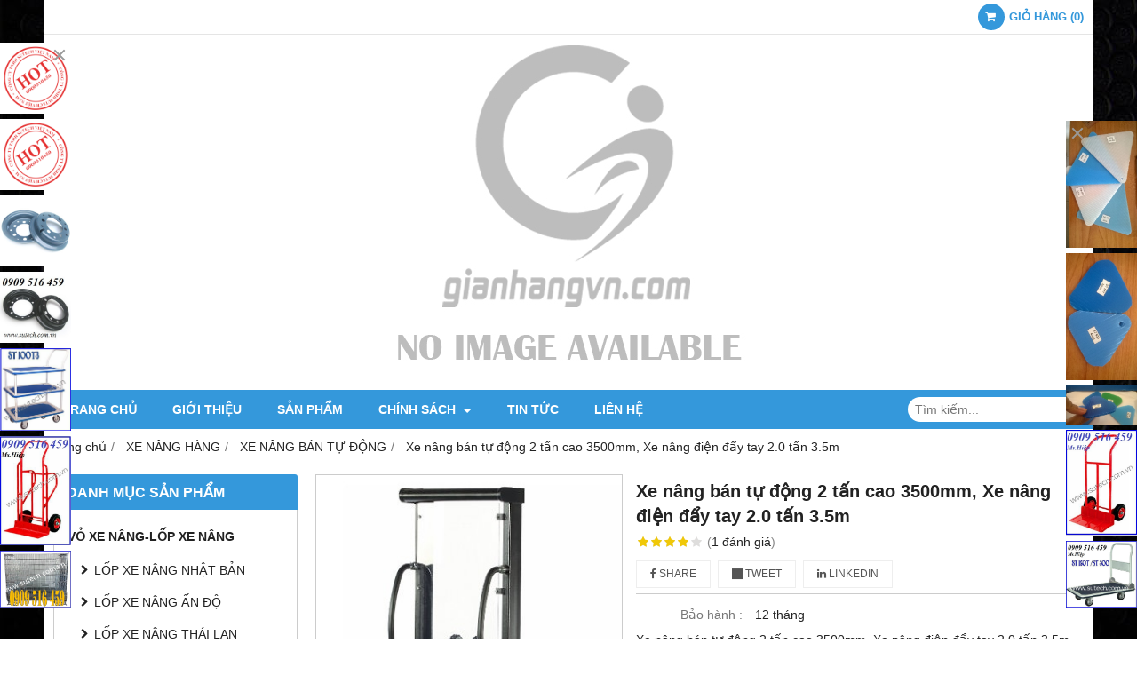

--- FILE ---
content_type: text/html; charset=utf-8
request_url: https://voxenangnhapkhau.sutech.com.vn/xe-nang-ban-tu-dong-2-tan-cao-3500mm-xe-nang-dien-day-tay-2-0-tan-3-5m-454954.html
body_size: 7450
content:
<!DOCTYPE html PUBLIC "-//W3C//DTD XHTML 1.0 Transitional//EN" "http://www.w3.org/TR/xhtml1/DTD/xhtml1-transitional.dtd"><html lang="vi" xmlns="http://www.w3.org/1999/xhtml">
<head lang="vi" xml:lang="vi" xmlns:fb="http://ogp.me/ns/fb#">
    <meta charset="utf-8" />
    <meta http-equiv="content-type" content="text/html; charset=UTF-8" />
    <meta name="content-language" content="vi" />
    <meta http-equiv="X-UA-Compatible" content="IE=edge" />
    <link rel="shortcut icon" href="https://cdn.gianhangvn.com/image/favicon.png" />
    <meta name="robots" content="index, follow" />
    <meta name="robots" content="noodp, noydir" />
    <meta name="googlebot" content="index, follow" />
    <meta name="msnbot" content="index, follow" />
    <meta name="revisit-after" content="1 days" />
    <meta name="copyright" content="Copyright 2025" />
    <script>(function(w,d,s,l,i){w[l]=w[l]||[];w[l].push({'gtm.start':new Date().getTime(),event:'gtm.js'});var f=d.getElementsByTagName(s)[0],j=d.createElement(s),dl=l!='dataLayer'?'&l='+l:'';j.async=true;j.src='https://www.googletagmanager.com/gtm.js?id='+i+dl;f.parentNode.insertBefore(j,f);})(window,document,'script','dataLayer','Tấm nhựa pp danpla');</script>
    <meta name="google-site-verification" content="_shF0DqGmUEMQemJWEkRdzPzfGx6xftr1mtoGcnkumk" />
    <title>Xe nâng bán tự động 2 tấn cao 3500mm, Xe nâng điện đẩy tay 2.0 tấn 3.5m</title>
    <meta name="description" content="Xe nâng bán tự động 2 tấn cao 3500mm, Xe nâng điện đẩy tay 2.0 tấn 3.5m" />
    <meta property="og:type" content="product" />
    <meta property="og:title" content="Xe nâng bán tự động 2 tấn cao 3500mm, Xe nâng điện đẩy tay 2.0 tấn 3.5m" />
    <meta property="og:description" content="Xe nâng bán tự động 2 tấn cao 3500mm, Xe nâng điện đẩy tay 2.0 tấn 3.5m" />
    <meta property="og:url" content="https://voxenangnhapkhau.sutech.com.vn/xe-nang-ban-tu-dong-2-tan-cao-3500mm-xe-nang-dien-day-tay-2-0-tan-3-5m-454954.html" />
    <meta property="og:image" content="https://drive.gianhangvn.com/image/xe-nang-ban-tu-dong-2-tan-cao-3500mm-xe-nang-dien-day-tay-2-0-tan-3-5m-274863j15094.jpg" />
    <meta property="og:image:type" content="image/jpg" />
    <meta property="og:image:width" content="800" />
    <meta property="og:image:height" content="420" />
    <meta property="og:image:alt" content="Xe nâng bán tự động 2 tấn cao 3500mm, Xe nâng điện đẩy tay 2.0 tấn 3.5m" />
    <link rel="canonical" href="https://voxenangnhapkhau.sutech.com.vn/xe-nang-ban-tu-dong-2-tan-cao-3500mm-xe-nang-dien-day-tay-2-0-tan-3-5m-454954.html" />
    <meta name="viewport" content="width=device-width, initial-scale=1" />
    <link rel="stylesheet" href="https://cloud.gianhangvn.com/css/common.min.css?v19">
    <link rel="stylesheet" href="https://cloud.gianhangvn.com/templates/0014/skin03/css/style.css">
</head>
<body>
            <noscript><iframe src="https://www.googletagmanager.com/ns.html?id=Tấm nhựa pp danpla" height="0" width="0" style="display:none;visibility:hidden"></iframe></noscript>

    <section class="top group">
        <div class="container group">
                    <div class="top-right">
            <div class="cart">
                <a href="https://voxenangnhapkhau.sutech.com.vn/gio-hang.html">
                    <span class="icon"><em class="fa fa-shopping-cart"></em></span>
                    <span class="title-cart"><span data-lang="master_shopping">Giỏ hàng</span> (<span data-field="number">0</span>)</span>
                </a>
            </div>
        </div>

        </div>
    </section>
    <section class="header group">
        <div class="container group">
            <div class="logo">
        <a title="Sutech Việt Nam" href="/"><img class="img-logo lazyload" alt="Sutech Việt Nam" data-src="https://drive.gianhangvn.com/image/logo-180518j15094.png" /></a>
    </div>
    <div class="banner">
        <a title="Sutech Việt Nam" href="/"><img class="img-banner lazyload" alt="Sutech Việt Nam" data-src="https://drive.gianhangvn.com/image/lop-xe-nang-casumina-9-5a86ce0d-40e2-461a-8147-b89828e25f0f-1761930j15094.jpg" /></a>
    </div>
        </div>
    </section>
    <section class="menu group">
        <div class="container group">
            <a href="javascript:void(0);" class="navbar-toggle" data-toggle="collapse" data-target="#nav-menu-top"><span class="fa fa-bars"></span></a>
    <div class="navbar-collapse collapse" id="nav-menu-top">
        <ul class="nav navbar-nav">
                    <li>
                            <a href="/" title="Trang chủ">Trang chủ</a>
                        </li><li>
                            <a href="/gioi-thieu-244687n.html" title="Giới thiệu">Giới thiệu</a>
                        </li><li>
                            <a href="/san-pham.html" title="Sản phẩm">Sản phẩm</a>
                        </li><li>
                            <a href="/chinh-sach-244689n.html" title="Chính sách">Chính sách <span class="caret"></span></a>
                <ul class="dropdown-menu">
                    <li>
                            <a href="/huong-dan-mua-hang-366970n.html" title="Hướng dẫn mua hàng">Hướng dẫn mua hàng</a>
                        </li><li>
                            <a href="/chinh-sach-ban-hang-366978n.html" title="Chính sách bán hàng">Chính sách bán hàng</a>
                        </li><li>
                            <a href="/hinh-thuc-thanh-toan-366992n.html" title="Hình thức thanh toán">Hình thức thanh toán</a>
                        </li><li>
                            <a href="/chinh-sach-bao-hanh-va-doi-tra-366998n.html" title="Chính sách bảo hành và đổi trả">Chính sách bảo hành và đổi trả</a>
                        </li><li>
                            <a href="/chinh-sach-bao-mat-thong-tin-366999n.html" title="Chính sách bảo mật thông tin">Chính sách bảo mật thông tin</a>
                        </li>
                </ul>
                        </li><li>
                            <a href="/tin-tuc-244690t.html" title="Tin tức">Tin tức</a>
                        </li><li>
                            <a href="/lien-he.html" title="Liên hệ">Liên hệ</a>
                        </li>
                </ul>
    </div>
    <div class="search-box">
        <input type="text" class="text-search" placeholder="Tìm kiếm..." data-field="keyword" data-required="1" data-min="2" data-lang="master_search" />
        <button type="button" class="btn btn-search"><i class="fa fa-search"></i></button>
    </div>
        </div>
    </section>
    <section class="pathpage group">
        <div class="container group">
                    <ol class="breadcrumb" itemscope itemtype="https://schema.org/BreadcrumbList">
            <li itemprop="itemListElement" itemscope itemtype="https://schema.org/ListItem">
                    <a title="Trang chủ" itemtype="https://schema.org/Thing" itemprop="item" href="/"><span itemprop="name"><span data-lang='bc_home'>Trang chủ</span></span></a>
                    <meta itemprop="position" content="1">
                </li><li itemprop="itemListElement" itemscope itemtype="https://schema.org/ListItem">
                    <a title="XE NÂNG HÀNG" itemtype="https://schema.org/Thing" itemprop="item" href="/xe-nang-hang-244692s.html"><span itemprop="name">XE NÂNG HÀNG</span></a>
                    <meta itemprop="position" content="2">
                </li><li itemprop="itemListElement" itemscope itemtype="https://schema.org/ListItem">
                    <a title="XE NÂNG BÁN TỰ ĐỘNG" itemtype="https://schema.org/Thing" itemprop="item" href="/xe-nang-ban-tu-dong-259488s.html"><span itemprop="name">XE NÂNG BÁN TỰ ĐỘNG</span></a>
                    <meta itemprop="position" content="3">
                </li><li itemprop="itemListElement" itemscope itemtype="https://schema.org/ListItem">
                    <a title="Xe nâng bán tự động 2 tấn cao 3500mm, Xe nâng điện đẩy tay 2.0 tấn 3.5m" itemtype="https://schema.org/Thing" itemprop="item" href="https://voxenangnhapkhau.sutech.com.vn/xe-nang-ban-tu-dong-2-tan-cao-3500mm-xe-nang-dien-day-tay-2-0-tan-3-5m-454954.html"><span itemprop="name">Xe nâng bán tự động 2 tấn cao 3500mm, Xe nâng điện đẩy tay 2.0 tấn 3.5m</span></a>
                    <meta itemprop="position" content="4">
                </li>
        </ol>

        </div>
    </section>
    <section class="main group">
        <div class="container group">
            <div class="row">
                <div class="col-lg-3 col-left"><div class="box box-left">
        <div class="box-header collapse-title">
            <p class="box-title">Danh mục sản phẩm</p>
        </div>
        <div class="box-content group collapse-content">  
            <ul class="nav vertical-menu has-block">
                        <li>
                                <a href="/vo-xe-nang-lop-xe-nang-244693s.html" title="VỎ XE NÂNG-LỐP XE NÂNG">VỎ XE NÂNG-LỐP XE NÂNG <span class="caret"></span></a>
                    <ul class="dropdown-menu">
                        <li>
                                <a href="/lop-xe-nang-nhat-ban-244736s.html" title="LỐP XE NÂNG NHẬT BẢN">LỐP XE NÂNG NHẬT BẢN</a>
                            </li><li>
                                <a href="/lop-xe-nang-an-do-378721s.html" title="LỐP XE NÂNG ẤN ĐỘ">LỐP XE NÂNG ẤN ĐỘ</a>
                            </li><li>
                                <a href="/lop-xe-nang-thai-lan-378722s.html" title="LỐP XE NÂNG THÁI LAN">LỐP XE NÂNG THÁI LAN</a>
                            </li><li>
                                <a href="/lop-xe-nang-han-quoc-378723s.html" title="LỐP XE NÂNG HÀN QUỐC">LỐP XE NÂNG HÀN QUỐC</a>
                            </li><li>
                                <a href="/lop-xe-nang-srilanka-378725s.html" title="LỐP XE NÂNG SRILANKA">LỐP XE NÂNG SRILANKA</a>
                            </li><li>
                                <a href="/lop-xe-nang-indonesia-378724s.html" title="LỐP XE NÂNG INDONESIA">LỐP XE NÂNG INDONESIA</a>
                            </li><li>
                                <a href="/lop-xe-nang-dai-loan-378726s.html" title="LỐP XE NÂNG ĐÀI LOAN">LỐP XE NÂNG ĐÀI LOAN</a>
                            </li><li>
                                <a href="/lop-xe-nang-viet-nam-378727s.html" title="LỐP XE NÂNG VIỆT NAM">LỐP XE NÂNG VIỆT NAM</a>
                            </li>
                    </ul>
                            </li><li>
                                <a href="/vo-xe-xuc-lop-xe-xuc-245612s.html" title="VỎ XE XÚC-LỐP XE XÚC">VỎ XE XÚC-LỐP XE XÚC <span class="caret"></span></a>
                    <ul class="dropdown-menu">
                        <li>
                                <a href="/lop-xe-xuc-an-do-245741s.html" title="LỐP XE XÚC ẤN ĐỘ">LỐP XE XÚC ẤN ĐỘ</a>
                            </li><li>
                                <a href="/lop-xe-xuc-thai-lan-323565s.html" title="LỐP XE XÚC THÁI LAN">LỐP XE XÚC THÁI LAN</a>
                            </li><li>
                                <a href="/lop-xe-xuc-han-quoc-379026s.html" title="LỐP XE XÚC HÀN QUỐC">LỐP XE XÚC HÀN QUỐC</a>
                            </li><li>
                                <a href="/lop-xe-xuc-srilanka-245743s.html" title="LỐP XE XÚC SRILANKA">LỐP XE XÚC SRILANKA</a>
                            </li><li>
                                <a href="/lop-xe-lu-rung-313489s.html" title="LỐP XE LU RUNG">LỐP XE LU RUNG</a>
                            </li><li>
                                <a href="/lop-xe-lu-lang-378987s.html" title="LỐP XE LU LÁNG">LỐP XE LU LÁNG</a>
                            </li>
                    </ul>
                            </li><li>
                                <a href="/mam-xe-nang-247707s.html" title="MÂM XE NÂNG">MÂM XE NÂNG</a>
                            </li><li>
                                <a href="/tam-nhua-pp-thung-nhua-pp-244695s.html" title="TẤM NHỰA PP-THÙNG NHỰA PP">TẤM NHỰA PP-THÙNG NHỰA PP <span class="caret"></span></a>
                    <ul class="dropdown-menu">
                        <li>
                                <a href="/tam-nhua-pp-danpla-357579s.html" title="TẤM NHỰA PP DANPLA">TẤM NHỰA PP DANPLA</a>
                            </li><li>
                                <a href="/thung-nhua-pp-danpla-357580s.html" title="THÙNG NHỰA PP DANPLA">THÙNG NHỰA PP DANPLA</a>
                            </li><li>
                                <a href="/song-nhua-cong-nghiep-357581s.html" title="SÓNG NHỰA CÔNG NGHIỆP">SÓNG NHỰA CÔNG NGHIỆP</a>
                            </li>
                    </ul>
                            </li><li>
                                <a href="/ba-nh-xe-cong-nghiep-318259s.html" title="BÁNH XE CÔNG NGHIỆP">BÁNH XE CÔNG NGHIỆP <span class="caret"></span></a>
                    <ul class="dropdown-menu">
                        <li>
                                <a href="/ba-nh-xe-da-y-cao-su-318260s.html" title="BÁNH XE ĐẨY CAO SU">BÁNH XE ĐẨY CAO SU</a>
                            </li><li>
                                <a href="/ba-nh-xe-da-y-pu-318261s.html" title="BÁNH XE ĐẨY PU">BÁNH XE ĐẨY PU</a>
                            </li><li>
                                <a href="/banh-xe-nang-tay-356652s.html" title="BÁNH XE NÂNG TAY">BÁNH XE NÂNG TAY</a>
                            </li>
                    </ul>
                            </li><li>
                                <a href="/ban-nang-thang-nang-360960s.html" title="BÀN NÂNG- THANG NÂNG">BÀN NÂNG- THANG NÂNG</a>
                            </li><li>
                                <a href="/xe-nang-hang-244692s.html" title="XE NÂNG HÀNG">XE NÂNG HÀNG <span class="caret"></span></a>
                    <ul class="dropdown-menu">
                        <li>
                                <a href="/xe-nang-tay-244752s.html" title="XE NÂNG TAY">XE NÂNG TAY</a>
                            </li><li>
                                <a href="/xe-nang-tay-cao-256762s.html" title="XE NÂNG TAY CAO">XE NÂNG TAY CAO</a>
                            </li><li>
                                <a href="/xe-nang-ban-tu-dong-259488s.html" title="XE NÂNG BÁN TỰ ĐỘNG">XE NÂNG BÁN TỰ ĐỘNG</a>
                            </li><li>
                                <a href="/xe-nang-mitshubishi-356654s.html" title="XE NÂNG MITSHUBISHI">XE NÂNG MITSHUBISHI</a>
                            </li>
                    </ul>
                            </li><li>
                                <a href="/xe-day-hang-244697s.html" title="XE ĐẨY HÀNG">XE ĐẨY HÀNG</a>
                            </li><li>
                                <a href="/long-thep-long-sat-long-tru-hang-244696s.html" title="LỒNG THÉP-LỒNG SẮT-LỒNG TRỮ HÀNG">LỒNG THÉP-LỒNG SẮT-LỒNG TRỮ HÀNG</a>
                            </li><li>
                                <a href="/pallet-nhua-526709s.html" title="PALLET NHỰA">PALLET NHỰA</a>
                            </li>
                    </ul>
        </div>
    </div><div class="box box-left">
        <div class="box-header collapse-title">
            <p class="box-title">Hổ trợ trực tuyến</p>
        </div>
        <div class="box-content group is-padding collapse-content">
                                <div class="support-online">
                        <img class="img-responsive lazyload" alt="Ms Đào - 08 3883 1307" data-src="https://drive.gianhangvn.com/image/email.png" />
                        <p class="online-text">Ms Đào - 08 3883 1307</p>
                    </div>
                    <div class="support-online">
                        <img class="img-responsive lazyload" alt="Ms Đào - 0909 516 459" data-src="https://drive.gianhangvn.com/image/zalo.png" />
                        <p class="online-text">Ms Đào - 0909 516 459</p>
                    </div>
                    <div class="support-online">
                        <img class="img-responsive lazyload" alt="Ms Đào - 0909 516 459" data-src="https://drive.gianhangvn.com/image/skype.png" />
                        <p class="online-text">Ms Đào - 0909 516 459</p>
                    </div>

        </div>
    </div><div class="box box-left">
        <div class="box-header collapse-title">
            <p class="box-title">Module tin tức 2</p>
        </div>
        <div class="box-content group collapse-content">
            
        </div>
    </div><div class="box box-left">
        <div class="box-header collapse-title">
            <p class="box-title">Module sản phẩm 3</p>
        </div>
        <div class="box-content group collapse-content">
                <div class="owl-carousel owl-product owl-left">
                    
                </div>
        </div>
    </div><div class="box box-left">
        <div class="box-header collapse-title">
            <p class="box-title">Fanpage Facebook</p>
        </div>
        <div class="box-content group is-padding collapse-content" style="overflow:hidden;">
        </div>
    </div><div class="box box-left">
        <div class="box-header collapse-title">
            <p class="box-title">Liên Kết Website</p>
        </div>
        <div class="box-content group is-padding collapse-content">
                <ul class="list-group">
                                                <li><a class="arrow" href="https://tamnhuappgiareblog.wordpress.com/" title="tamnhuappgiare" target="_blank" rel="dofollow">tamnhuappgiare</a></li>
                            <li><a class="arrow" href="https://congtysutech.wordpress.com/" title="voxexuc" target="_blank" rel="dofollow">voxexuc</a></li>
                            <li><a class="arrow" href="https://vohoixenangvodacxenang.wordpress.com/" title="vohoixenangvodacxenang" target="_blank" rel="dofollow">vohoixenangvodacxenang</a></li>
                            <li><a class="arrow" href="https://voxenangnhapkhaublog.wordpress.com/" title="voxenangnhapkhau" target="_blank" rel="dofollow">voxenangnhapkhau</a></li>
                            <li><a class="arrow" href="http://voxenangnhapkhaugiare.blogspot.com/" title="blogvoxenang" target="_blank" rel="dofollow">blogvoxenang</a></li>

                </ul>
        </div>
    </div><div class="box box-left">
        <div class="box-header collapse-title">
            <p class="box-title">Thống kê</p>
        </div>
        <div class="box-content group is-padding collapse-content">
            <ul class="list-group statistic">
                <li id="statistic-online">
                    <span class="statistic-text" data-lang="md_statistic_online">Đang online</span>
                    <span class="statistic-number" data-field="onlinetraffics">0</span>
                </li>
                <li id="statistic-today">
                    <span class="statistic-text today" data-lang="md_statistic_today">Hôm nay</span>
                    <span class="statistic-number" data-field="todaytraffics">0</span>
                </li>
                <li id="statistic-yesterday">
                    <span class="statistic-text yesterday" data-lang="md_statistic_yesterday">Hôm qua</span>
                    <span class="statistic-number" data-field="yesterdaytraffics">0</span>
                </li>
                <li id="statistic-week">
                    <span class="statistic-text week" data-lang="md_statistic_week">Trong tuần</span>
                    <span class="statistic-number" data-field="weektraffics">0</span>
                </li>
                <li id="statistic-month">
                    <span class="statistic-text month" data-lang="md_statistic_month">Trong tháng</span>
                    <span class="statistic-number" data-field="monthtraffics">0</span>
                </li>
                <li id="statistic-sum">
                    <span class="statistic-text total" data-lang="md_statistic_sum">Tổng cộng</span>
                    <span class="statistic-number" data-field="totaltraffics">0</span>
                </li>
            </ul>
        </div>
    </div></div>
                <div class="col-lg-9 col-right">
                    <div class="primary-product group">
        <div class="col col-product-slider">
                <div class="image-block">
                    <a data-fancybox="gallery" data-caption="" title="Xe nâng bán tự động 2 tấn cao 3500mm, Xe nâng điện đẩy tay 2.0 tấn 3.5m" href="https://drive.gianhangvn.com/image/ban-tu-dong-noblift-274863j15094.jpg"><img data-toggle="magnify" class="img-fullwidth" alt="Xe nâng bán tự động 2 tấn cao 3500mm, Xe nâng điện đẩy tay 2.0 tấn 3.5m" src="https://drive.gianhangvn.com/image/ban-tu-dong-noblift-274863j15094.jpg" /></a>
                </div>
                <div class="thumb-list">
                    <div class="owl-carousel owl-theme slider-product" data-target=".image-block">
                        <div class="item" data-href="https://drive.gianhangvn.com/image/ban-tu-dong-noblift-274863j15094.jpg"><img class="img-fullwidth lazyload" alt="Xe nâng bán tự động 2 tấn cao 3500mm, Xe nâng điện đẩy tay 2.0 tấn 3.5m" data-src="https://drive.gianhangvn.com/image/ban-tu-dong-noblift-274863j15094x3.jpg" /></div>
                    </div>
                </div>
        </div>
        <div class="col col-product-detail">
            <h1 class="product-name">Xe nâng bán tự động 2 tấn cao 3500mm, Xe nâng điện đẩy tay 2.0 tấn 3.5m</h1>
            <p class="rating">
                <span class="rating-box">
                    <i class="star"></i><i class="star"></i><i class="star"></i><i class="star"></i><i class="star"></i>
                    <span style="width:82.00%"><i class="star"></i><i class="star"></i><i class="star"></i><i class="star"></i><i class="star"></i></span>
                </span>
                <span class="rating-value">(<a class="linkscroll" href="#reviewcontent">1 <span data-lang="detailproduct_review_label">đánh giá</span></a>)</span>
            </p>
    <div class="social-sharing" data-name="Xe nâng bán tự động 2 tấn cao 3500mm, Xe nâng điện đẩy tay 2.0 tấn 3.5m" data-url="https://voxenangnhapkhau.sutech.com.vn/xe-nang-ban-tu-dong-2-tan-cao-3500mm-xe-nang-dien-day-tay-2-0-tan-3-5m-454954.html">
        <a class="btn btn-facebook" data-type="facebook" href="javascript:void(0)"><i class="fa fa-facebook"></i> Share</a>
        <a class="btn btn-twitter" data-type="twitter" href="javascript:void(0)"><i class="fa fa-twitter"></i> Tweet</a>
        <a class="btn btn-linkedin" data-type="linkedin" href="javascript:void(0)"><i class="fa fa-linkedin"></i> Linkedin</a>
    </div>
                <p class="product-row">
                    <label data-lang="detailproduct_warranty">Bảo hành :</label>
                    <span>12 tháng</span>
                </p>
            <div class="product-row detail-content">Xe nâng bán tự động 2 tấn cao 3500mm, Xe nâng điện đẩy tay 2.0 tấn 3.5m

- Tải trọng nâng 2000 kg
- Chiều cao nâng cao nhất 3500mm</div>
            <div class="product-buy" id="form-product" data-id="454954" data-value="-1" data-url="https://voxenangnhapkhau.sutech.com.vn/gio-hang.html">
                <p class="product-row">
                            <span class="product-price">Vui lòng gọi</span>
                </p>
            </div>
        </div>
    </div>
    <div class="second-product group">
        <ul class="tabs group">
            <li class="active"><a role="tab" data-toggle="tab" href="#tabC01">Chi tiết</a></li>
        </ul>
        <div class="tab-content">
            <div role="tabpanel" class="tab-pane active" id="tabC01">
                    <div class="detail-content"><p><span style="font-family:arial,helvetica,sans-serif;"><span style="font-size:16px;"><strong>Xe n&acirc;ng b&aacute;n tự động 2&nbsp;tấn cao 3500mm, Xe n&acirc;ng điện đẩy tay 2.0&nbsp;tấn 3.5m</strong><br />
<br />
- Tải trọng n&acirc;ng 2000 kg<br />
- Chiều cao n&acirc;ng cao nhất 3500mm<br />
- Chiều rộng c&agrave;ng n&acirc;ng loại điều chỉnh 330~740mm<br />
- Chiều d&agrave;i c&agrave;ng n&acirc;ng 1000mm<br />
- Chiều rộng một bản c&agrave;ng n&acirc;ng 150mm<br />
- Sử dụng b&aacute;nh xe nhựa PU si&ecirc;u bền c&oacute; phanh định vị<br />
- Sử dụng ắc quy 12V/ Dung lượng ắc quy 150Ah<br />
- C&ocirc;ng suất m&ocirc;-tơ n&acirc;ng 1.5kw<br />
- K&iacute;ch thước b&aacute;nh lớn (b&aacute;nh l&aacute;i) F180 x 50mm<br />
- Bộ xạc điện ắc quy tự động k&egrave;m theo xe<br />
- Thời gian sử dụng tối đa của ắc quy khi xạc đầy 6~8giờ<br />
- Tuổi thọ của ắc quy 2100 lần xạc<br />
- Chỉ d&ugrave;ng cho pallet 1 mặt.<br />
<br />
Gi&aacute; mềm, đ&uacute;ng chất lượng, được tư vấn kỹ thuật về sản phẩm.<br />
<br />
Giao h&agrave;ng to&agrave;n quốc trong v&ograve;ng 24 giờ<br />
<br />
<strong><a href="http://voxenangnhapkhau.sutech.com.vn/home.html">C&Ocirc;NG TY TNHH SUTECH VIỆT NAM</a></strong><br />
120/1/10 Trường Chinh, p.T&acirc;n Hưng Thuận, q.12<br />
<strong>Hotline: 0909 516 459 ( Ms.Nini )</strong><br />
Website:&nbsp;<a href="http://voxenangnhapkhau.sutech.com.vn/home.html">http://voxenangnhapkhau.sutech.com.vn</a>&nbsp;<br />
Mail: kd03sutech@gmail.com<br />
Yahoo &amp; Skype:&nbsp;kd03sutech</span></span></p>

<p>&nbsp;</p></div>
                </div>
        </div>
    </div>
    <div class="box box-right" id="reviewcontent">
        <div class="box-header">
            <p class="box-title" data-lang="detailproduct_review">Đánh giá sản phẩm</p>
        </div>
        <div class="box-content group is-padding">
            <div class="user-review">
                <span data-lang="detailproduct_review_title">Bình chọn sản phẩm:</span>
                <a href="javascript:void(0)" class="starrr" data-type="product" data-id="454954" data-value="0"></a>
            </div>
        </div>
    </div>
        <div class="box box-right">
            <div class="box-header">
                <p class="box-title" data-lang="detailproduct_comment">Bình luận</p>
            </div>
            <div class="box-content group is-padding">
                <div class="fb-comments" data-width="100%" data-href="https://voxenangnhapkhau.sutech.com.vn/xe-nang-ban-tu-dong-2-tan-cao-3500mm-xe-nang-dien-day-tay-2-0-tan-3-5m-454954.html" data-numposts="5" data-colorscheme="light"></div>
            </div>
        </div>
    <div class="box box-product group">
        <div class="box-header">
            <p class="box-title" data-lang="detailproduct_titlethesame">Sản phẩm cùng loại</p>
        </div>
        <div class="box-content group">
            <div class="row">
                <div class="col-6 col-md-3 col-product">
                        <div class="product group wrapper has-border">
    <div class="product-image">
        <a href="/xe-nang-ban-tu-dong-2-tan-cao-3000mm-xe-nang-dien-day-tay-2-0-tan-3-0m-454955.html" title="Xe nâng bán tự động 2 tấn cao 3000mm, Xe nâng điện đẩy tay 2.0 tấn 3.0m"><img class="img-responsive lazyload" alt="Xe nâng bán tự động 2 tấn cao 3000mm, Xe nâng điện đẩy tay 2.0 tấn 3.0m" data-src="https://drive.gianhangvn.com/image/xe-nang-ban-tu-dong-2-tan-cao-3000mm-xe-nang-dien-day-tay-2-0-tan-3-0m-274863j15094x3.jpg" /></a>
    </div>
    <div class="caption">
        <h3 class="name"><a href="/xe-nang-ban-tu-dong-2-tan-cao-3000mm-xe-nang-dien-day-tay-2-0-tan-3-0m-454955.html" title="Xe nâng bán tự động 2 tấn cao 3000mm, Xe nâng điện đẩy tay 2.0 tấn 3.0m">Xe nâng bán tự động 2 tấn cao 3000mm, Xe nâng điện đẩy tay 2.0 tấn 3.0m</a></h3>
        <div class="content-price">
                    <span class="price">Vui lòng gọi</span>
        </div>
    </div>
                        </div>
                    </div><div class="col-6 col-md-3 col-product">
                        <div class="product group wrapper has-border">
    <div class="product-image">
        <a href="/xe-nang-ban-tu-dong-2-tan-cao-2500mm-xe-nang-dien-day-tay-2-0-tan-2-5m-454953.html" title="Xe nâng bán tự động 2 tấn cao 2500mm, Xe nâng điện đẩy tay 2.0 tấn 2.5m"><img class="img-responsive lazyload" alt="Xe nâng bán tự động 2 tấn cao 2500mm, Xe nâng điện đẩy tay 2.0 tấn 2.5m" data-src="https://drive.gianhangvn.com/image/xe-nang-ban-tu-dong-2-tan-cao-2500mm-xe-nang-dien-day-tay-2-0-tan-2-5m-274863j15094x3.jpg" /></a>
    </div>
    <div class="caption">
        <h3 class="name"><a href="/xe-nang-ban-tu-dong-2-tan-cao-2500mm-xe-nang-dien-day-tay-2-0-tan-2-5m-454953.html" title="Xe nâng bán tự động 2 tấn cao 2500mm, Xe nâng điện đẩy tay 2.0 tấn 2.5m">Xe nâng bán tự động 2 tấn cao 2500mm, Xe nâng điện đẩy tay 2.0 tấn 2.5m</a></h3>
        <div class="content-price">
                    <span class="price">Vui lòng gọi</span>
        </div>
    </div>
                        </div>
                    </div><div class="col-6 col-md-3 col-product">
                        <div class="product group wrapper has-border">
    <div class="product-image">
        <a href="/xe-nang-ban-tu-dong-2-tan-cao-2000mm-xe-nang-dien-day-tay-2-0-tan-2-0m-454952.html" title="Xe nâng bán tự động 2 tấn cao 2000mm, Xe nâng điện đẩy tay 2.0 tấn 2.0m"><img class="img-responsive lazyload" alt="Xe nâng bán tự động 2 tấn cao 2000mm, Xe nâng điện đẩy tay 2.0 tấn 2.0m" data-src="https://drive.gianhangvn.com/image/xe-nang-ban-tu-dong-2-tan-cao-2000mm-xe-nang-dien-day-tay-2-0-tan-2-0m-274863j15094x3.jpg" /></a>
    </div>
    <div class="caption">
        <h3 class="name"><a href="/xe-nang-ban-tu-dong-2-tan-cao-2000mm-xe-nang-dien-day-tay-2-0-tan-2-0m-454952.html" title="Xe nâng bán tự động 2 tấn cao 2000mm, Xe nâng điện đẩy tay 2.0 tấn 2.0m">Xe nâng bán tự động 2 tấn cao 2000mm, Xe nâng điện đẩy tay 2.0 tấn 2.0m</a></h3>
        <div class="content-price">
                    <span class="price">Vui lòng gọi</span>
        </div>
    </div>
                        </div>
                    </div><div class="col-6 col-md-3 col-product">
                        <div class="product group wrapper has-border">
    <div class="product-image">
        <a href="/xe-nang-ban-tu-dong-2-tan-cao-1600mm-xe-nang-dien-day-tay-2-0-tan-1-6m-454949.html" title="Xe nâng bán tự động 2 tấn cao 1600mm, Xe nâng điện đẩy tay 2.0 tấn 1.6m"><img class="img-responsive lazyload" alt="Xe nâng bán tự động 2 tấn cao 1600mm, Xe nâng điện đẩy tay 2.0 tấn 1.6m" data-src="https://drive.gianhangvn.com/image/xe-nang-ban-tu-dong-2-tan-cao-1600mm-xe-nang-dien-day-tay-2-0-tan-1-6m-274863j15094x3.jpg" /></a>
    </div>
    <div class="caption">
        <h3 class="name"><a href="/xe-nang-ban-tu-dong-2-tan-cao-1600mm-xe-nang-dien-day-tay-2-0-tan-1-6m-454949.html" title="Xe nâng bán tự động 2 tấn cao 1600mm, Xe nâng điện đẩy tay 2.0 tấn 1.6m">Xe nâng bán tự động 2 tấn cao 1600mm, Xe nâng điện đẩy tay 2.0 tấn 1.6m</a></h3>
        <div class="content-price">
                    <span class="price">Vui lòng gọi</span>
        </div>
    </div>
                        </div>
                    </div><div class="col-6 col-md-3 col-product">
                        <div class="product group wrapper has-border">
    <div class="product-image">
        <a href="/xe-nang-ban-tu-dong-1-5-tan-cao-3500mm-xe-nang-dien-day-tay-1-5-tan-3-5m-454948.html" title="Xe nâng bán tự động 1.5 tấn cao 3500mm, Xe nâng điện đẩy tay 1.5 tấn 3.5m"><img class="img-responsive lazyload" alt="Xe nâng bán tự động 1.5 tấn cao 3500mm, Xe nâng điện đẩy tay 1.5 tấn 3.5m" data-src="https://drive.gianhangvn.com/image/xe-nang-ban-tu-dong-1-5-tan-cao-3500mm-xe-nang-dien-day-tay-1-5-tan-3-5m-274863j15094x3.jpg" /></a>
    </div>
    <div class="caption">
        <h3 class="name"><a href="/xe-nang-ban-tu-dong-1-5-tan-cao-3500mm-xe-nang-dien-day-tay-1-5-tan-3-5m-454948.html" title="Xe nâng bán tự động 1.5 tấn cao 3500mm, Xe nâng điện đẩy tay 1.5 tấn 3.5m">Xe nâng bán tự động 1.5 tấn cao 3500mm, Xe nâng điện đẩy tay 1.5 tấn 3.5m</a></h3>
        <div class="content-price">
                    <span class="price">Vui lòng gọi</span>
        </div>
    </div>
                        </div>
                    </div><div class="col-6 col-md-3 col-product">
                        <div class="product group wrapper has-border">
    <div class="product-image">
        <a href="/xe-nang-ban-tu-dong-1-5-tan-cao-3000mm-xe-nang-dien-day-tay-1-5-tan-3-0m-454946.html" title="Xe nâng bán tự động 1.5 tấn cao 3000mm, Xe nâng điện đẩy tay 1.5 tấn 3.0m"><img class="img-responsive lazyload" alt="Xe nâng bán tự động 1.5 tấn cao 3000mm, Xe nâng điện đẩy tay 1.5 tấn 3.0m" data-src="https://drive.gianhangvn.com/image/xe-nang-ban-tu-dong-1-5-tan-cao-3000mm-xe-nang-dien-day-tay-1-5-tan-3-0m-274863j15094x3.jpg" /></a>
    </div>
    <div class="caption">
        <h3 class="name"><a href="/xe-nang-ban-tu-dong-1-5-tan-cao-3000mm-xe-nang-dien-day-tay-1-5-tan-3-0m-454946.html" title="Xe nâng bán tự động 1.5 tấn cao 3000mm, Xe nâng điện đẩy tay 1.5 tấn 3.0m">Xe nâng bán tự động 1.5 tấn cao 3000mm, Xe nâng điện đẩy tay 1.5 tấn 3.0m</a></h3>
        <div class="content-price">
                    <span class="price">Vui lòng gọi</span>
        </div>
    </div>
                        </div>
                    </div><div class="col-6 col-md-3 col-product">
                        <div class="product group wrapper has-border">
    <div class="product-image">
        <a href="/xe-nang-ban-tu-dong-1-5-tan-cao-2000mm-xe-nang-dien-day-tay-1-5-tan-2-0m-454944.html" title="Xe nâng bán tự động 1.5 tấn cao 2000mm, Xe nâng điện đẩy tay 1.5 tấn 2.0m"><img class="img-responsive lazyload" alt="Xe nâng bán tự động 1.5 tấn cao 2000mm, Xe nâng điện đẩy tay 1.5 tấn 2.0m" data-src="https://drive.gianhangvn.com/image/xe-nang-ban-tu-dong-1-5-tan-cao-2000mm-xe-nang-dien-day-tay-1-5-tan-2-0m-274863j15094x3.jpg" /></a>
    </div>
    <div class="caption">
        <h3 class="name"><a href="/xe-nang-ban-tu-dong-1-5-tan-cao-2000mm-xe-nang-dien-day-tay-1-5-tan-2-0m-454944.html" title="Xe nâng bán tự động 1.5 tấn cao 2000mm, Xe nâng điện đẩy tay 1.5 tấn 2.0m">Xe nâng bán tự động 1.5 tấn cao 2000mm, Xe nâng điện đẩy tay 1.5 tấn 2.0m</a></h3>
        <div class="content-price">
                    <span class="price">Vui lòng gọi</span>
        </div>
    </div>
                        </div>
                    </div><div class="col-6 col-md-3 col-product">
                        <div class="product group wrapper has-border">
    <div class="product-image">
        <a href="/xe-nang-ban-tu-dong-1-5-tan-cao-1600mm-xe-nang-dien-day-tay-1-5-tan-1-6m-454943.html" title="Xe nâng bán tự động 1.5 tấn cao 1600mm, Xe nâng điện đẩy tay 1.5 tấn 1.6m"><img class="img-responsive lazyload" alt="Xe nâng bán tự động 1.5 tấn cao 1600mm, Xe nâng điện đẩy tay 1.5 tấn 1.6m" data-src="https://drive.gianhangvn.com/image/xe-nang-ban-tu-dong-1-5-tan-cao-1600mm-xe-nang-dien-day-tay-1-5-tan-1-6m-274863j15094x3.jpg" /></a>
    </div>
    <div class="caption">
        <h3 class="name"><a href="/xe-nang-ban-tu-dong-1-5-tan-cao-1600mm-xe-nang-dien-day-tay-1-5-tan-1-6m-454943.html" title="Xe nâng bán tự động 1.5 tấn cao 1600mm, Xe nâng điện đẩy tay 1.5 tấn 1.6m">Xe nâng bán tự động 1.5 tấn cao 1600mm, Xe nâng điện đẩy tay 1.5 tấn 1.6m</a></h3>
        <div class="content-price">
                    <span class="price">Vui lòng gọi</span>
        </div>
    </div>
                        </div>
                    </div><div class="col-6 col-md-3 col-product">
                        <div class="product group wrapper has-border">
    <div class="product-image">
        <a href="/xe-nang-ban-tu-dong-1-tan-cao-3000mm-xe-nang-dien-day-tay-1-tan-3-0m-454942.html" title="Xe nâng bán tự động 1 tấn cao 3000mm, Xe nâng điện đẩy tay 1 tấn 3.0m"><img class="img-responsive lazyload" alt="Xe nâng bán tự động 1 tấn cao 3000mm, Xe nâng điện đẩy tay 1 tấn 3.0m" data-src="https://drive.gianhangvn.com/image/xe-nang-ban-tu-dong-1-tan-cao-3000mm-xe-nang-dien-day-tay-1-tan-3-0m-274863j15094x3.jpg" /></a>
    </div>
    <div class="caption">
        <h3 class="name"><a href="/xe-nang-ban-tu-dong-1-tan-cao-3000mm-xe-nang-dien-day-tay-1-tan-3-0m-454942.html" title="Xe nâng bán tự động 1 tấn cao 3000mm, Xe nâng điện đẩy tay 1 tấn 3.0m">Xe nâng bán tự động 1 tấn cao 3000mm, Xe nâng điện đẩy tay 1 tấn 3.0m</a></h3>
        <div class="content-price">
                    <span class="price">Vui lòng gọi</span>
        </div>
    </div>
                        </div>
                    </div><div class="col-6 col-md-3 col-product">
                        <div class="product group wrapper has-border">
    <div class="product-image">
        <a href="/xe-nang-ban-tu-dong-1-tan-cao-2000mm-xe-nang-dien-day-tay-1-tan-2-0m-454940.html" title="Xe nâng bán tự động 1 tấn cao 2000mm, Xe nâng điện đẩy tay 1 tấn 2.0m"><img class="img-responsive lazyload" alt="Xe nâng bán tự động 1 tấn cao 2000mm, Xe nâng điện đẩy tay 1 tấn 2.0m" data-src="https://drive.gianhangvn.com/image/xe-nang-ban-tu-dong-1-tan-cao-2000mm-xe-nang-dien-day-tay-1-tan-2-0m-274863j15094x3.jpg" /></a>
    </div>
    <div class="caption">
        <h3 class="name"><a href="/xe-nang-ban-tu-dong-1-tan-cao-2000mm-xe-nang-dien-day-tay-1-tan-2-0m-454940.html" title="Xe nâng bán tự động 1 tấn cao 2000mm, Xe nâng điện đẩy tay 1 tấn 2.0m">Xe nâng bán tự động 1 tấn cao 2000mm, Xe nâng điện đẩy tay 1 tấn 2.0m</a></h3>
        <div class="content-price">
                    <span class="price">Vui lòng gọi</span>
        </div>
    </div>
                        </div>
                    </div><div class="col-6 col-md-3 col-product">
                        <div class="product group wrapper has-border">
    <div class="product-image">
        <a href="/xe-nang-ban-tu-dong-1-tan-cao-1600mm-xe-nang-dien-day-tay-1-tan-1-6m-454939.html" title="Xe nâng bán tự động 1 tấn cao 1600mm, Xe nâng điện đẩy tay 1 tấn 1.6m"><img class="img-responsive lazyload" alt="Xe nâng bán tự động 1 tấn cao 1600mm, Xe nâng điện đẩy tay 1 tấn 1.6m" data-src="https://drive.gianhangvn.com/image/xe-nang-ban-tu-dong-1-tan-cao-1600mm-xe-nang-dien-day-tay-1-tan-1-6m-274863j15094x3.jpg" /></a>
    </div>
    <div class="caption">
        <h3 class="name"><a href="/xe-nang-ban-tu-dong-1-tan-cao-1600mm-xe-nang-dien-day-tay-1-tan-1-6m-454939.html" title="Xe nâng bán tự động 1 tấn cao 1600mm, Xe nâng điện đẩy tay 1 tấn 1.6m">Xe nâng bán tự động 1 tấn cao 1600mm, Xe nâng điện đẩy tay 1 tấn 1.6m</a></h3>
        <div class="content-price">
                    <span class="price">Vui lòng gọi</span>
        </div>
    </div>
                        </div>
                    </div><div class="col-6 col-md-3 col-product">
                        <div class="product group wrapper has-border">
    <div class="product-image">
        <a href="/xe-nang-ban-tu-dong-1-tan-3000mm-370075.html" title="XE NÂNG BÁN TỰ ĐỘNG 1 TẤN-3000mm"><img class="img-responsive lazyload" alt="XE NÂNG BÁN TỰ ĐỘNG 1 TẤN-3000mm" data-src="https://drive.gianhangvn.com/image/xe-nang-ban-tu-dong-1-tan-3000mm-180544j15094x3.jpg" /></a>
    </div>
    <div class="caption">
        <h3 class="name"><a href="/xe-nang-ban-tu-dong-1-tan-3000mm-370075.html" title="XE NÂNG BÁN TỰ ĐỘNG 1 TẤN-3000mm">XE NÂNG BÁN TỰ ĐỘNG 1 TẤN-3000mm</a></h3>
        <div class="content-price">
                    <span class="price">Vui lòng gọi</span>
        </div>
    </div>
                        </div>
                    </div>
            </div>
        </div>
    </div>
                </div>
            </div>
        </div>
    </section>
    <section>
        <div class="footer group">
        <div class="container group">
            <p style="text-align: center;">&nbsp;</p>

<p style="text-align: center;"><span style="font-size:24px;"><strong><font face="times new roman, times, serif">CÔNG TY TNHH SUTECH VIỆT NAM</font></strong></span></p>

<div>
<p style="text-align: center;"><span style="font-size:24px;"><strong><span style="font-family:times new roman,times,serif;"><strong style="">Số&nbsp;GPKD: 0312618063 - Cấp ngày 10 tháng 01 năm 2014</strong></span></strong></span></p>

<p style="text-align: center;"><span style="font-size:24px;"><strong><span style="font-family:times new roman,times,serif;"><strong style="">Địa chỉ: 35/21 Phan Văn Hớn, KP.4, Phường Tân Thới Nhất, Quận 12, TP HCM</strong></span></strong></span></p>

<p style="text-align: center;"><span style="font-size:24px;"><strong><span style="font-family:times new roman,times,serif;"><span style="text-align: center;"><strong style="">Mail: kd03sutech@gmail.com&nbsp;</strong></span></span></strong></span></p>

<div style="text-align: center;"><span style="font-size:24px;"><strong><span style="font-family:times new roman,times,serif;">Website: http://voxenangnhapkhau.sutech.com.vn</span></strong></span></div>

<div style="text-align: center;"><span style="font-size:24px;"><strong><font face="times new roman, times, serif">Hotline/Zalo: 0909.516.459 (Ms Ly)</font></strong></span></div>

<p style="text-align: center;">&nbsp;</p>

<div>
<p style="text-align: center;"><span style="font-family:times new roman,times,serif;"><span style="font-size:14px;"><img alt="" src="http://drive.gianhangvn.com/image/20150827110756-dathongbao-642396j15094.jpg" style="opacity: 0.9; text-decoration-line: underline; text-align: center; color: rgb(0, 0, 0); font-size: 20px; font-weight: 600; width: 226px; float: right;" /></span></span></p>

<div>&nbsp;</div>
</div>
</div>

<div>&nbsp;</div>
        </div>
    </div>
    <div class="copyright group">
        <div class="container group">
            <div class="col col_9">
                <p class="copy-right">Copyright© 2021</p>
            </div>
            <div class="col col_3">
                <p class="designedby">Designed By <a href="https://gianhangvn.com/" title="Web Gian Hàng">GianHangVN</a></p>
            </div>
        </div>
    </div>
    </section>
    <p id="back-top"><a href="javascript:void(0);" title="Scroll To Top"><i class="fa fa-angle-up"></i>Top</a></p>
    <a class="btn-call-now" href="tel:0909516459" title="Gọi ngay cho chúng tôi"><em class="fa fa-phone">&nbsp;</em></a>
        <a class="btn-shopping-cart" href="https://voxenangnhapkhau.sutech.com.vn/gio-hang.html"><em class="fa fa-shopping-cart">&nbsp;</em><span class="btn-shopping-cart-number">(<span class="total-product" data-field="number">0</span>)</span></a>
    <script src="https://cloud.gianhangvn.com/templates/0014/js/jquery.min.js"></script>
    <script src="https://cloud.gianhangvn.com/js/common.min.js?v19"></script>
    <script src="https://cloud.gianhangvn.com/js/cart.min.js?v19"></script>
    <script src="https://cloud.gianhangvn.com/templates/0014/js/home.min.js?v1"></script>
    <script src="https://cloud.gianhangvn.com/templates/0014/lang/vi.js?v1"></script>
    <!--[if lt IE 9]>
        <script src="https://oss.maxcdn.com/html5shiv/3.7.2/html5shiv.min.js"></script>
        <script src="https://oss.maxcdn.com/respond/1.4.2/respond.min.js"></script>
    <![endif]-->
    <script id="pluginjs" src="/plugin.js?v1" async defer></script>
    <script type="text/javascript">
        window.token = 'Rtt12GSBPzzgo2gr9sX6bEMmb99ozDoKRbSc5vO-kUA2Zhhq3t5v4V5rADIFx8Hnm1eP2zCqPSHq5hXae7vFFw';
        window.tokenview = 'uFlTQhjid9rXEVeGv3FatlB+81eyPSao42aDQMMkS7GiausrF5foCNb5Uff/UYhU';
        window.language = 'vi';
        window.webUrl = 'https://voxenangnhapkhau.sutech.com.vn';
        window.pageKey = 'productdetail';
        window.fbAsyncInit = function () {
            FB.init({
                appId: '',
                cookie: true,
                xfbml: true,
                version: 'v3.2'
            });
        };
        (function (d, s, id) {
            var js, fjs = d.getElementsByTagName(s)[0];
            if (d.getElementById(id)) { return; }
            js = d.createElement(s); js.id = id;
            js.src = "//connect.facebook.net/vi_VN/sdk.js";
            fjs.parentNode.insertBefore(js, fjs);
        }(document, 'script', 'facebook-jssdk'));
    </script>
</body>
</html>

--- FILE ---
content_type: text/plain; charset=utf-8
request_url: https://voxenangnhapkhau.sutech.com.vn/api/traffic
body_size: -16
content:
{"onlinetraffics":1,"todaytraffics":1,"yesterdaytraffics":15,"weektraffics":15,"monthtraffics":1438,"totaltraffics":1952112}